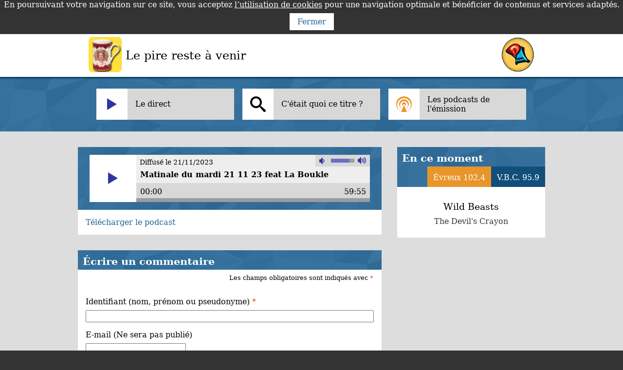

--- FILE ---
content_type: text/html; charset=UTF-8
request_url: http://le-pire-reste-a-venir.principeactif.net/podcasts/matinale-du-mardi-21-11-23-feat-la-boukle
body_size: 3555
content:
<!DOCTYPE html><html lang="fr">
    <head>
    <title>Matinale du mardi 21 11 23 feat La Boukle - Le pire reste à venir - Radio Principe Actif</title>
    <meta charset="UTF-8">
    <meta name="viewport" content="width=device-width" />

    <link href="/assets/css/frontend-blue.css?4.7.0" media="screen" rel="stylesheet" type="text/css">
    <link rel="stylesheet" href="/assets/js/jquery-ui/jquery-ui.min.css?4.7.0" media="all" />

    
    <meta property="og:title" content="Matinale du mardi 21 11 23 feat La Boukle" />
    <meta property="og:type" content="principe-actif:podcast" />
    <meta property="fb:app_id"       content="613465422153989" />

            <meta property="og:image" content="http://le-pire-reste-a-venir.principeactif.net/medias/images/vis-lprav-200.jpg" />
    
    <meta property="og:url" content="http://le-pire-reste-a-venir.principeactif.net/podcasts/matinale-du-mardi-21-11-23-feat-la-boukle" />
    <meta property="og:description" content="Podcast de Le pire reste à venir diffusé le 21/11/2023 sur Principe Actif." />
    <meta property="og:locale" content="fr_FR" />
    <meta property="og:site_name" content="Radio Principe Actif" />

            <meta property="og:audio" content="http://le-pire-reste-a-venir.principeactif.net:80/medias/podcasts/matinale-la-boukle-21-11-23.mp3" />
        <meta property="og:audio:type" content="audio/mp3" />
    
    <link rel="apple-touch-icon" sizes="57x57" href="/apple-touch-icon-57x57.png?v=BGGRBe0bOl">
    <link rel="apple-touch-icon" sizes="60x60" href="/apple-touch-icon-60x60.png?v=BGGRBe0bOl">
    <link rel="apple-touch-icon" sizes="72x72" href="/apple-touch-icon-72x72.png?v=BGGRBe0bOl">
    <link rel="apple-touch-icon" sizes="76x76" href="/apple-touch-icon-76x76.png?v=BGGRBe0bOl">
    <link rel="apple-touch-icon" sizes="114x114" href="/apple-touch-icon-114x114.png?v=BGGRBe0bOl">
    <link rel="apple-touch-icon" sizes="120x120" href="/apple-touch-icon-120x120.png?v=BGGRBe0bOl">
    <link rel="apple-touch-icon" sizes="144x144" href="/apple-touch-icon-144x144.png?v=BGGRBe0bOl">
    <link rel="apple-touch-icon" sizes="152x152" href="/apple-touch-icon-152x152.png?v=BGGRBe0bOl">
    <link rel="apple-touch-icon" sizes="180x180" href="/apple-touch-icon-180x180.png?v=BGGRBe0bOl">
    <link rel="icon" type="image/png" href="/favicon-32x32.png?v=BGGRBe0bOl" sizes="32x32">
    <link rel="icon" type="image/png" href="/android-chrome-192x192.png?v=BGGRBe0bOl" sizes="192x192">
    <link rel="icon" type="image/png" href="/favicon-96x96.png?v=BGGRBe0bOl" sizes="96x96">
    <link rel="icon" type="image/png" href="/favicon-16x16.png?v=BGGRBe0bOl" sizes="16x16">
    <link rel="manifest" href="/manifest.json?v=BGGRBe0bOl">
    <link rel="mask-icon" href="/safari-pinned-tab.svg?v=BGGRBe0bOl" color="#5bbad5">
    <link rel="shortcut icon" href="/favicon.ico?v=BGGRBe0bOl">
    <meta name="msapplication-TileColor" content="#2b5797">
    <meta name="msapplication-TileImage" content="/mstile-144x144.png?v=BGGRBe0bOl">
    <meta name="theme-color" content="#ffffff">
</head>
    <body>
    <div class="cookies-notice">
    En poursuivant votre navigation sur ce site, vous acceptez <a href="http://principeactif.net:80/cookies">l’utilisation de cookies</a> pour une navigation optimale et bénéficier de contenus et services adaptés. <a class="button">Fermer</a>
</div>
    <header class="header">
    <div class="header-top">
        <div class="header-warp">
            <div class="header-top-warp no-menu">
                                    <div class="header-logo">
                                                    <a href="http://le-pire-reste-a-venir.principeactif.net:80">
                                <img src="http://le-pire-reste-a-venir.principeactif.net/medias/images/vis-lprav-200.jpg" />
                            </a>
                                            </div>
                                                    <p class="header-title" id="title">
                        <a href="http://le-pire-reste-a-venir.principeactif.net:80" title="Se rendre sur la page d'accueil">
                            Le pire reste à venir                        </a>
                    </p>
                                                                    <div class="header-logo-right">
                        <a href="http://principeactif.net:80">
                            <img src="/assets/images/logo.png?4.7.0" />
                        </a>
                    </div>
                            </div>
        </div>
    </div>
    <div class="header-bottom">
        <div class="header-warp">
            <div class="widgets">
                <ul>
                    <li class="direct">
                        <a href="http://principeactif.net:80/ecouter">
                            <span class="icon icon-play"></span>
                            <span class="label">Le direct</span>
                        </a>
                    </li>
                    <li class="title">
                        <a href="http://principeactif.net:80/ecouter/historique">
                            <span class="icon icon-search"></span>
                            <span class="label">C'était quoi ce titre&nbsp;?</span>
                        </a>
                    </li>
                    <li class="podcasts">
                        <a href="/podcasts">
                            <span class="icon icon-podcast"></span>
                            <span class="label">Les podcasts de l'émission</span>
                        </a>
                    </li>
                    <li class="social">
                        <div>
                            <div>
                                                                                                                            </div>
                        </div>
                    </li>
                </ul>
            </div>
                    </div>
    </div>
</header>
    <div class="corps">
    <main class="main">
                <div class="block">
    <div class="block-header hidden">
        <h1 class="block-header-title">Matinale du mardi 21 11 23 feat La Boukle</h1>
    </div>
    <div class="block-content">
        <div class="player">
            <div id="jquery_jplayer_1" class="jp-jplayer" data-stream="http://le-pire-reste-a-venir.principeactif.net:80/medias/podcasts/matinale-la-boukle-21-11-23.mp3" data-type="podcast" data-hit="true" data-title="Matinale du mardi 21 11 23 feat La Boukle"></div>
            <div  id="jp_container_1" class="player-content jp-audio-stream" role="application" aria-label="media player">
                <div class="jp-type-single">
                    <div class="jp-gui jp-interface player-content" id="interface_jquery_jplayer_1">
                        <div class="jp-play">
                            <span>play</span>
                        </div>
                        <div class="on-air">
                            <div class="volume">
                                <div class="jp-mute">
                                    <span>mute</span>
                                </div>
                                <div class="jp-volume-max">
                                    <span>max</span>
                                </div>
                                <div class="jp-volume-bar">
                                    <div class="jp-volume-bar-value"></div>
                                </div>
                            </div>
                            <div class="on-air-content">

                                <p class="label">Diffusé le 21/11/2023</p>
                                <p class="podcast-title">Matinale du mardi 21 11 23 feat La Boukle</p>
                                <div class="jp-progress">
                                    <span class="jp-current-time" role="timer" aria-label="time"></span>
                                    <span class="jp-duration" role="timer" aria-label="duration"></span>
                                </div>

                                <div style="width: 100%;" class="jp-seek-bar">
                                    <div style="width: 0%;" class="jp-play-bar"></div>
                                </div>
                            </div>
                        </div>
                    </div>
                    <div class="jp-no-solution">
                        <span>Mise à jour requise</span>
                        Pour écouter la radio, vous devez mettre à jour votre navigateur ou mettre à jour votre <a href="http://get.adobe.com/flashplayer/" target="_blank">plugin Flash</a>
                    </div>
                </div>
            </div>
        </div>
        <p>
            <a class="download" href="http://le-pire-reste-a-venir.principeactif.net:80/medias/podcasts/matinale-la-boukle-21-11-23.mp3">
                Télécharger le podcast
            </a>
        </p>
            </div>
</div>


<div class="block">
    <div class="block-header">
        <h3 class="block-header-title" id="create-comment">
            Écrire un commentaire
        </h3>
    </div>
    <div class="block-content">
        <div class="block-meta">
            <p class="block-meta-right">
                Les champs obligatoires sont indiqués avec <span class="required">*</span>
            </p>
        </div>
        <form method="post" name="Comment" class="form" id="Comment"><fieldset><label ><p>Identifiant (nom, prénom ou pseudonyme) <span class="required">*</span></p><input type="text" name="comment&#x5B;authorName&#x5D;" required="required" value=""></label><label ><p>E-mail (Ne sera pas publié)</p><input type="email" name="comment&#x5B;authorMail&#x5D;" value=""></label><label ><p>Message <span class="required">*</span></p><textarea name="comment&#x5B;comment&#x5D;" required="required"></textarea></label></fieldset><input type="hidden" name="csrf" value="c825fb50d1ae4441b9b86f9d89a3fc7b-e4d5286ae11dc9a7b74d7bf30c51ce8e"><p class="form-submit">
    <input type="submit" name="send" class="btn&#x20;btn-primary" value="Envoyer"></p></form>    </div>
</div>

<a class="button button-big" href="http://le-pire-reste-a-venir.principeactif.net:80/podcasts">
    Tous les podcasts
</a>
    </main>
    <aside class="sidebar">
                <div class="sidebar-group">
                <div class="sidebar-element">
                    <div class="block block-links tabs widget-on-air" data-prefix="now">
    <div class="block-header">
        <h2 class="block-header-title">En ce moment</h2>
        <div class="block-links-nav">
            <ul><!--
                                    --><li><a class="tabs-nav-item" data-item="1" href="#now1">
                            Évreux 102.4                    </a></li><!--
                                    --><li><a class="tabs-nav-item" data-item="4" href="#now4">
                            V.B.C. 95.9                    </a></li><!--
                            --></ul>
        </div>
    </div>
    <div class="block-content">
         
            <div class="tab-content" id="now1">
                <h3 class="tab-content-title">Évreux 102.4</h3>
                                    <div class="on-air-content" data-station="1">
                        <p class="artist">
                            Wild Beasts                        </p>
                        <p class="title">
                            The Devil's Crayon                        </p>
                    </div>
                                 
            </div>
         
            <div class="tab-content" id="now4">
                <h3 class="tab-content-title">V.B.C. 95.9</h3>
                                    <div class="on-air-content" data-station="4">
                        <p class="artist">
                            Titre non disponible
                        </p>
                        <p class="title empty"></p>
                    </div>
                                 
            </div>
         
    </div>
</div>

                </div>
            </div>
            </aside>
</div>    <footer class="footer">
    <div class="footer-top">
                    <a href="http://principeactif.net:80">
                <img class="footer-logo" src="/assets/images/logo.png?4.7.0" />
            </a>
                
        <p class="footer-title">
                            <a class="footer-link" href="http://principeactif.net:80">
                    Radio Principe Actif                </a>
                    </p>
        <p class="footer-up">
            <a class="footer-link" href="#title">
                Remonter
            </a>
        </p>
    </div>
    <div class="footer-bottom">
        <div class="footer-menu">
            <ul>
                                    <li>
                        <a class="footer-link" href="http://principeactif.net:80/la-radio">
                            La radio                        </a>
                    </li>
                                    <li>
                        <a class="footer-link" href="http://principeactif.net:80/mentions-legales">
                            Mentions légales                        </a>
                    </li>
                                    <li>
                        <a class="footer-link" href="http://principeactif.net:80/contact">
                            Nous contacter                        </a>
                    </li>
                                    <li>
                        <a class="footer-link" href="http://principeactif.net:80/programmes">
                            Programmes                        </a>
                    </li>
                            </ul>
        </div>
        <div class="footer-sites">
            <p class="footer-sites-title">Nos émissions</p>
            <div class="footer-sites-menu">
                <div class="footer-sites-menu-left">
                    <ul>
                                                    <li>
                                <a class="footer-link" href="http://psycheprog.principeactif.net:80">
                                    Psycheprog                                    
                                </a>
                            </li>
                                                    <li>
                                <a class="footer-link" href="http://tropical-air-mix.principeactif.net:80">
                                    Tropical Air Mix                                    
                                </a>
                            </li>
                                                    <li>
                                <a class="footer-link" href="http://azimut-live.principeactif.net:80">
                                    Azimut Live                                    
                                </a>
                            </li>
                                            </ul>
                </div>
                <div class="footer-sites-menu-right">
                    <ul>
                                                    <li>
                                <a class="footer-link" href="http://tambouille.principeactif.net:80">
                                    Tambouille                                </a>
                            </li>
                                                    <li>
                                <a class="footer-link" href="http://principe-gaming.principeactif.net:80">
                                    Principe Gaming                                </a>
                            </li>
                                                    <li>
                                <a class="footer-link footer-programs" href="http://principeactif.net:80/programmes/toutes-les-emissions">
                                    Voir toutes nos émissions                                </a>
                            </li>
                                                
                    </ul>
                </div>
            </div>
        </div>
    </div>
</footer>
    <script type="text/javascript" src="/assets/js/jquery-1.11.0.min.js?4.7.0"></script>
<script type="text/javascript" src="/assets/js/jquery-ui/jquery-ui.min.js?4.7.0"></script>
<script type="text/javascript" src="/assets/js/jquery.jplayer.min.js?4.7.0"></script>
<script type="text/javascript" src="/assets/js/app.js?4.7.0"></script>
<script type="text/javascript" src="/assets/js/front.js?4.7.0"></script>
    <script>
      (function(i,s,o,g,r,a,m){i['GoogleAnalyticsObject']=r;i[r]=i[r]||function(){
      (i[r].q=i[r].q||[]).push(arguments)},i[r].l=1*new Date();a=s.createElement(o),
      m=s.getElementsByTagName(o)[0];a.async=1;a.src=g;m.parentNode.insertBefore(a,m)
      })(window,document,'script','https://www.google-analytics.com/analytics.js','ga');

      ga('create', 'UA-19156434-1', 'auto');
      ga('send', 'pageview');

    </script>
</body>
</html>

--- FILE ---
content_type: text/css
request_url: http://le-pire-reste-a-venir.principeactif.net/assets/css/frontend-blue.css?4.7.0
body_size: 7470
content:
html{font-family:sans-serif;-ms-text-size-adjust:100%;-webkit-text-size-adjust:100%}body{margin:0}article,aside,details,figcaption,figure,footer,header,hgroup,main,nav,section,summary{display:block}audio,canvas,progress,video{display:inline-block;vertical-align:baseline}audio:not([controls]){display:none;height:0}[hidden],template{display:none}a{background:transparent}a:active,a:hover{outline:0}abbr[title]{border-bottom:1px dotted}b,strong{font-weight:bold}dfn{font-style:italic}h1{font-size:2em;margin:0.67em 0}mark{background:#ff0;color:#000}small{font-size:80%}sub,sup{font-size:75%;line-height:0;position:relative;vertical-align:baseline}sup{top:-0.5em}sub{bottom:-0.25em}img{border:0}svg:not(:root){overflow:hidden}figure{margin:1em 40px}hr{-moz-box-sizing:content-box;box-sizing:content-box;height:0}pre{overflow:auto}code,kbd,pre,samp{font-family:monospace, monospace;font-size:1em}button,input,optgroup,select,textarea{color:inherit;font:inherit;margin:0}button{overflow:visible}button,select{text-transform:none}button,html input[type="button"],input[type="reset"],input[type="submit"]{-webkit-appearance:button;cursor:pointer}button[disabled],html input[disabled]{cursor:default}button::-moz-focus-inner,input::-moz-focus-inner{border:0;padding:0}input{line-height:normal}input[type="checkbox"],input[type="radio"]{box-sizing:border-box;padding:0}input[type="number"]::-webkit-inner-spin-button,input[type="number"]::-webkit-outer-spin-button{height:auto}input[type="search"]{-webkit-appearance:textfield;-moz-box-sizing:content-box;-webkit-box-sizing:content-box;box-sizing:content-box}input[type="search"]::-webkit-search-cancel-button,input[type="search"]::-webkit-search-decoration{-webkit-appearance:none}fieldset{border:1px solid #c0c0c0;margin:0 2px;padding:0.35em 0.625em 0.75em}legend{border:0;padding:0}textarea{overflow:auto}optgroup{font-weight:bold}table{border-collapse:collapse;border-spacing:0}td,th{padding:0}@font-face{font-family:'front';src:url("fonts/front.eot")}@font-face{font-family:'front';src:url([data-uri]) format("truetype");font-weight:normal;font-style:normal}[class^="icon-"],[class*=" icon-"]{font-family:'front';speak:none;font-style:normal;font-weight:normal;font-variant:normal;text-transform:none;line-height:1;-webkit-font-smoothing:antialiased;-moz-osx-font-smoothing:grayscale}.icon-triangle-down:before{content:"\f05b"}.icon-triangle-right:before{content:"\f05a"}.icon-podcast:before{content:"\e604"}.icon-envelope:before{content:"\e605"}.icon-search:before{content:"\e606"}.icon-link:before{content:"\e607"}.icon-play:before{content:"\e608"}.icon-pause:before{content:"\e609"}.icon-stop:before{content:"\e60a"}.icon-volume-high:before{content:"\e60b"}.icon-volume-low:before{content:"\e60d"}.icon-volume-mute:before{content:"\e60c"}.icon-facebook:before{content:"\e602"}.icon-twitter:before{content:"\e601"}.icon-feed:before{content:"\e603"}.icon-menu:before{content:"\e600"}.icon-arrow-right:before{content:"\e60e"}.icon-arrow-left:before{content:"\e60f"}a.button{background:#fff;padding:0.5em 1em;margin:0.5em 0;display:inline-block;color:#226595;text-decoration:none}a.button:active,a.button:hover,a.button:focus{color:#5E95BB}a.button.button-big{display:block;text-align:center;font-size:1.125em;margin-top:1em}*{box-sizing:border-box}html{background:#333;font-family:Georgia, "DejaVu Serif", Norasi, serif}body{background:#ddd;min-width:18em}.corps{max-width:60em;margin:0 auto;padding:0 1em}.main,.sidebar{padding-top:2em}.main .block,.sidebar .block{margin-bottom:2em}.main .block,.main-full .block,.sidebar .block{margin-bottom:2em}.hidden{display:none !important}@media screen and (min-width: 40em){.sidebar-group{overflow:hidden}.sidebar-element{width:50%}.sidebar-element.odd{float:left;padding-right:1em}.sidebar-element.even{float:right;padding-left:1em}}@media screen and (min-width: 62em){.corps{padding:0;overflow:hidden}.main{float:left;max-width:39em;width:100%}.sidebar{float:right;max-width:19em}.sidebar-element{width:100%}.sidebar-element.even,.sidebar-element.odd{padding:0;float:none}}.header{background:#fff}.header a{text-decoration:none;color:#000}.header ul{padding:0;margin:0}.header li{list-style:none}.header-warp{max-width:58.25em;margin:0 auto}.header-top-warp{display:table;width:100%;height:auto}.header-top{overflow:hidden;box-shadow:0 .15625em .15625em 0 #063B60;position:relative;z-index:1000}.header-logo,.header-logo-right{display:table-cell;vertical-align:middle;text-align:center;width:5em;height:5em}.header-logo img,.header-logo-right img{height:90%;width:90%;border-radius:0.5em}.header-logo{padding-left:0.25em}.header-logo-right{padding-right:0.25em}.header-nav-trigger{margin:0.5em 0 0.25em 0;float:right;padding:0.167em 0.5em;font-weight:400;font-size:1.5em;cursor:pointer;color:#8E8E8E}.header-nav-trigger.active,.header-nav-trigger:hover,.header-nav-trigger:active,.header-nav-trigger:focus{color:#E89529}.header-title{margin:0.75em 0 0 0;font-size:1.5em;padding:0.167em;font-weight:400}.header-top-warp-mobile{display:block}.header-top-warp-mobile .header-logo{display:block;text-align:left;float:left;width:2em;height:2em}.header-top-warp-mobile .header-logo-right{display:none}.header-top-warp-mobile .header-title{margin:0.5em 0 0.25em 0}.no-menu{margin:0.25em 0}.no-menu .header-title{display:table-cell;vertical-align:middle}.nav{clear:both}.nav ul{overflow:hidden}.nav li{float:left}.nav li a,.nav li span{display:block;margin:0.5em 1em 0 0.25em;padding-bottom:0.5em}.nav li span{color:#E89529;border-bottom:0.313em solid #E89529}.nav li a{color:#8E8E8E;border-bottom:0.313em solid transparent}.nav li a:hover,.nav li a:active,.nav li a:focus{color:#E89529;border-bottom:0.313em solid #E89529}.nav li a.active{color:#E89529}.nav-mobile{border-top:.0625em solid #656565}.nav-mobile li{float:none}.nav-mobile li a,.nav-mobile li span{border-bottom:0}.nav-mobile li a:hover,.nav-mobile li a:active,.nav-mobile li a:focus,.nav-mobile li span:hover,.nav-mobile li span:active,.nav-mobile li span:focus{border-bottom:0}@media screen and (max-width: 30em){.no-menu{display:block}.no-menu .header-logo{display:block;text-align:left;margin:0 0 0.375em 1em;float:left;height:2em;width:2em}.no-menu .header-logo-right{display:none}.no-menu .header-title{margin:0.5em 0 0.25em 0}}.header-bottom{background:#226595 url("../../assets/images/bg-motif-2.png");color:#fff;overflow:hidden}.header-bottom .widgets{overflow:hidden;padding:1em}.header-bottom .widgets .direct,.header-bottom .widgets .title,.header-bottom .widgets .podcasts{overflow:hidden;padding:0.5em}.header-bottom .widgets .direct a,.header-bottom .widgets .title a,.header-bottom .widgets .podcasts a{display:table;width:100%;background:#d8d8d8}.header-bottom .widgets .direct a span,.header-bottom .widgets .title a span,.header-bottom .widgets .podcasts a span{display:table-cell;vertical-align:middle}.header-bottom .widgets .direct a span.icon,.header-bottom .widgets .title a span.icon,.header-bottom .widgets .podcasts a span.icon{height:2em;width:2em;text-align:center;font-size:2em;background:#fff}.header-bottom .widgets .direct a span.label,.header-bottom .widgets .title a span.label,.header-bottom .widgets .podcasts a span.label{padding:0.5em 1em}.header-bottom .widgets .direct a:hover .icon,.header-bottom .widgets .direct a:active .icon,.header-bottom .widgets .direct a:focus .icon,.header-bottom .widgets .title a:hover .icon,.header-bottom .widgets .title a:active .icon,.header-bottom .widgets .title a:focus .icon,.header-bottom .widgets .podcasts a:hover .icon,.header-bottom .widgets .podcasts a:active .icon,.header-bottom .widgets .podcasts a:focus .icon{color:#D8D8D8}.header-bottom .widgets .direct .icon{color:#3033A2}.header-bottom .widgets .podcasts .icon{color:#E89529}.header-bottom .widgets .social{text-align:right}.header-bottom .widgets .social a{color:white;margin:0.25em}.header-bottom .widgets .social a:hover,.header-bottom .widgets .social a:active,.header-bottom .widgets .social a:focus{color:#D8D8D8}@media screen and (min-width: 35em) and (max-width: 49.999em){.header-bottom .widgets .direct{float:left;width:50%}.header-bottom .widgets .title{float:right;width:50%}.header-bottom .widgets .podcasts{clear:both;float:left;width:50%}.header-bottom .widgets .social{float:right;width:50%}.header-bottom .widgets .social>div{position:relative;margin:0.5em;margin-bottom:1em;height:4em}.header-bottom .widgets .social>div>div{position:absolute;right:0;bottom:0}}@media screen and (min-width: 50em){.header-bottom .widgets .direct{float:left;width:33.33333%}.header-bottom .widgets .title{float:left;width:33.33333%}.header-bottom .widgets .podcasts{float:left;width:33.33333%}.header-bottom .widgets .social{clear:both;text-align:right;width:100%}}@media screen and (min-width: 50em){.header-big{display:table;width:100%}.header-big-col{display:table-cell;vertical-align:middle}}.footer{padding:1em 2em 2em;background:#333}.footer ul{list-style:none;padding:0;margin:0}.footer-top{display:table;width:100%;max-width:58.25em;margin:0 auto;padding-bottom:1em;border-bottom:.0625em solid #666}.footer-logo,.footer-title,.footer-up{display:table-cell;vertical-align:middle}.footer-logo{height:3em}.footer-title{text-align:center;color:#fff;font-size:1.5em}.footer-up{text-align:right}.footer-link{text-decoration:none;color:#fff}.footer-link:active,.footer-link:focus,.footer-link:hover{color:#ccc}.footer-sites{display:none}.footer-bottom{max-width:58.25em;margin:0 auto}.footer-bottom .footer-link{display:inline-block;margin:0.5em;padding:0}.footer-programs{color:#E89529}@media screen and (max-width: 25em){.footer-logo{display:none}.footer-title{text-align:left}}@media screen and (min-width: 35em){.footer-bottom{display:table;width:100%}.footer-menu,.footer-sites{display:table-cell}.footer-menu{width:33.33333%}.footer-sites{background:#666;width:66.66667%}.footer-sites-title{color:#fff}.footer-sites-menu-right{display:none}.footer-sites-title{border-bottom:.0625em solid #969696;margin:0;padding:0.5em;display:block}.footer-bottom{margin-top:1em;margin-bottom:1em}}@media screen and (min-width: 50em){.footer-sites-menu{display:table;width:100%}.footer-sites-menu-left,.footer-sites-menu-right{display:table-cell}}.block{width:100%}.block-header{background:#226595 url("../../assets/images/bg-motif-2.png");overflow:hidden}.block-header-title{margin:0px;padding:0.25em 0.5em 0 0.5em;font-size:1.3em;color:#fff;line-height:1.7em}.block-header-title a{text-decoration:none;color:inherit}.block-content{overflow:hidden;background:#FFFFFF}.block-content h2{margin:0.667em}.block-content h3{font-size:1em;margin:1em}.block-content p{margin:1em;line-break:loose}.block-content ul{margin-right:1em}.block-content a{color:#226595;text-decoration:none}.block-content a:active,.block-content a:hover,.block-content a:focus{color:#5E95BB}.block-content img{display:block;max-width:100%;border:.0625em solid #ddd;padding:0.5em;float:none !important;margin:0 auto}.block-content .block-meta{font-size:0.8em;margin:0.667em 1.333em;overflow:hidden}.block-content .block-meta p{margin:0}.block-content .block-meta .block-meta-left{float:left}.block-content .block-meta .block-meta-right{float:right}.block-content .comments{list-style:none;margin:0;padding:0}.block-content .even{background:#EDEDED}.block-content .comment,.block-content .podcast{padding:1em}.block-content .comment.even,.block-content .podcast.even{background:#EDEDED}.block-content .comment p,.block-content .podcast p{margin:0.5em 0}.block-content .comment .comment-meta,.block-content .podcast .comment-meta{font-size:0.8em}.block-content .required{color:#D54E21}.block-content .datepicker{width:6em}.block-links .block-header-title{float:left}.block-links-nav{float:right}.block-links-nav,.block-links-nav a{color:#fff}.block-links-nav a,.block-links-nav span{text-decoration:none;display:inline-block;line-height:1.9375em;padding:0.45em 0.75em 0.225em 0.75em;background-color:#114F7A}.block-links-nav a.active,.block-links-nav a:hover,.block-links-nav a:focus,.block-links-nav a:active,.block-links-nav span.active,.block-links-nav span:hover,.block-links-nav span:focus,.block-links-nav span:active{background:#E89529}.block-links-nav ul{display:inline;padding:0;margin:0}.block-links-nav li{display:inline;overflow:hidden}.block-message .block-content ul{list-style:none;margin:0;padding:11px 15px}.block-message.block-message-success{border-left:4px solid green}.block-message.block-message-error{border-left:4px solid red}.block-message.block-message-warning{border-left:4px solid orange}.block-message.block-message-info{border-left:4px solid blue}.form{padding:1em}.form p{margin:0.5em 0;display:block}.form label{margin-bottom:1em;display:block}.form label p{cursor:pointer}.form input[type=text]{width:100%}.form input[type=submit]{margin:0.5em 0}.form textarea{width:100%;min-width:100%;max-width:100%;min-height:5em}.form ul{padding:0}.form ul li{list-style:none;color:#D54E21}.form>fieldset{border:none;margin:0;padding:0}input[type=submit]{background:#226595 url("../../assets/images/bg-motif-2.png");border:0.063em solid #226595;color:#fff;line-height:1.5em}input[type=submit]:hover,input[type=submit]:active,input[type=submit]:active{background:#4A4CAE;border:0.063em solid #fff}table{width:100%;background:#fff}thead{display:none}td{padding:0.5em}p{margin:1em 0 0.5em}.player{padding:1em 1.5em;background:#226595 url("../../assets/images/bg-motif-2.png")}.player-content{background:#FFF;display:table;width:100%}.player-content .jp-play,.player-content .on-air{display:table-cell;overflow:hidden}.player-content .jp-play,.player-content .jp-mute,.player-content .jp-volume-max{color:#3033A2;cursor:pointer;font-family:'front';speak:none;font-style:normal;font-weight:normal;font-variant:normal;text-transform:none;line-height:1;-webkit-font-smoothing:antialiased;-moz-osx-font-smoothing:grayscale}.player-content .jp-play span,.player-content .jp-mute span,.player-content .jp-volume-max span{display:none}.player-content .jp-play{vertical-align:middle;text-align:center;width:3em;font-size:2em}.player-content .jp-play:before{content:"\e608"}.player-content .jp-state-playing .jp-play{color:#6C6EC6}.player-content .jp-state-playing .jp-play:before{content:"\e609"}.player-content .volume{padding:0.25em 0.5em;background:#D8D8D8;float:right}.player-content .volume .jp-mute{float:left}.player-content .volume .jp-mute:before{content:"\e60d"}.player-content .volume .jp-volume-max{float:right}.player-content .volume .jp-volume-max:before{content:"\e60b"}.player-content .volume .jp-volume-bar{background:#9C9C9C;cursor:pointer;width:3em;margin:0.25em 1.5em;height:0.5em}.player-content .volume .jp-volume-bar-value{background:#6C6EC6;width:0;height:0.5em}.player-content .jp-state-muted .jp-mute:before{content:"\e60c"}.player-content .on-air{background:#EEEEEE}.player-content .on-air .on-air-content{min-height:5.125em;box-sizing:border-box}.player-content .on-air .on-air-content p{box-sizing:border-box}.player-content .on-air .label,.player-content .on-air .artist,.player-content .on-air .podcast-title{margin:0.5em}.player-content .on-air .label{font-size:0.9em}.player-content .on-air .artist,.player-content .on-air .podcast-title{font-weight:600}.player-content .on-air .title{margin:0;padding:0.5em;background:#6C6EC6;color:#fff}.player-content .on-air .title.empty{display:none}.player-content .jp-no-solution{padding:0.5em;font-size:.8em;background-color:#eee;color:#000;display:none}.player-content .jp-no-solution a{color:#000}.player-content .jp-no-solution span{font-size:1em;display:block;text-align:center;font-weight:bold;color:red}.jp-progress{background:#D8D8D8;padding:0.5em 0.5em 0.25em 0.5em;overflow:hidden}.jp-current-time{float:left}.jp-duration{float:right}.jp-seek-bar{background:#9C9C9C;cursor:pointer}.jp-play-bar{background:#6C6EC6;height:0.5em}.station-title form{margin:0.5em}.station-title form .time{width:2em}.station-title form input[type=submit]{float:right}.station-title table{width:100%}.station-title table td{padding:1em}.block-programs .block-content{padding:1em;background:#F4F4F4}.block-programs .time{vertical-align:top;min-width:20%;text-align:center}.block-programs td,.block-widget-today td{vertical-align:top}.block-programs .visual img,.block-widget-today .visual img{width:4em;height:4em;min-width:4em;max-width:4em;padding:0.25em}.programs-head{background:#d8d8d8;overflow:hidden}.programs-head .previous,.programs-head .next,.programs-head .current{line-height:2em}.programs-head .previous .icon,.programs-head .next .icon{background:#114F7A;color:#fff;height:2em;line-height:2em;width:2em;text-align:center;display:inline-block}.programs-head .previous:hover .icon,.programs-head .previous:active .icon,.programs-head .previous:focus .icon,.programs-head .next:hover .icon,.programs-head .next:active .icon,.programs-head .next:focus .icon{color:#D8D8D8}.programs-head .previous{float:left}.programs-head .previous .icon{float:left;margin-right:0.5em}.programs-head .next{float:right}.programs-head .next .icon{float:right;margin-left:0.5em}.programs-head .current{text-align:center;margin:0}.programs-head .today{float:left;margin:1em 0.25em 0.25em 0.5em;line-height:1.6em}.programs-head form{margin:1em 0.25em 0.25em;float:right}.programs-head form p,.programs-head form input{display:inline}.programs-head form p{margin:0;cursor:pointer}.programs-head form input{width:6em}.programs-head.programs-head-alpha{padding:1em 2em;font-size:0.8em}.programs-head.programs-head-alpha a{margin:0}.block-big_title .release_date,.block-podcasts .release_date{color:#8E8E8E;font-size:0.8em;margin-bottom:0}.block-podcasts .block-content ul{list-style:none;padding:0;margin:0}.block-podcasts .block-content .title{margin:0;font-size:1.25em}.block-podcasts .podcast{overflow:hidden}.block-podcasts .site-visual{float:left}.block-podcasts .site-visual img{width:4em;height:4em;padding:0.25em}.block-podcasts .podcast-content{margin-left:5em;margin-top:0.5em}.block-podcasts .podcast.podcast-no-visual .podcast-content{margin-left:0}.paginate{overflow:hidden}.paginate .paginate-previous{float:left}.paginate .paginate-next{float:right}.cookies-notice{text-align:center;background:#333;color:#fff}.cookies-notice a:not(.button){color:#fff}.cookies-notice a:not(.button):active,.cookies-notice a:not(.button):focus,.cookies-notice a:not(.button):hover{color:#ccc}.cookies-notice a{cursor:pointer}.header-big .site-title{display:none;padding:1em}.header-big .site-title p{color:#fff;text-align:center}.header-big .site-title .title{font-size:3.5em;margin:0}.header-big .site-title .baseline{font-size:1.5em;margin-top:0}.header-big .next-diff,.header-big .stations{background-color:rgba(255,255,255,0.25);margin:0 1.5em 1.5em;overflow:hidden;color:#fff}.header-big .next-diff .label{font-size:0.9em;margin:0.5em;text-align:left}.header-big .next-diff .date{font-size:1.2em;margin:1em 1.5em 1.5em;text-align:center;white-space:nowrap}.header-big .stations ul{margin:1em 0}.header-big .stations li{margin:0.5em}@media screen and (min-width: 35em){.header-big .site-title{display:block}}@media screen and (min-width: 50em){.header-big .site-title{padding:3em 1em 4em}.header-big .col-next-diff{width:40%}}.home .title{font-size:1.5em}.home ul{list-style:none;padding:0;margin:0 0.5em;overflow:hidden}.home li{background:#fff;margin-bottom:2em;overflow:hidden}.home .meta{overflow:hidden;color:#8E8E8E}.home .time{float:left}.home p{margin:0.5em}.home li>.title{font-size:1.25em;margin:0.5em 1em 0.75em 1em}.home a{color:#226595;text-decoration:none}.home a:active,.home a:hover,.home a:focus{color:#5E95BB}.home-col{margin:2em 0;overflow:hidden}.home-schedule .station{float:right}.home-post .comments{float:right}@media screen and (min-width: 55em){.home{display:table;table-layout:fixed;width:100%}.home-col{display:table-cell;padding:1em}}.widget-on-air p{text-align:center}.widget-on-air .artist{font-size:1.2em;margin-bottom:0.5em;margin-top:1.5em}.widget-on-air .title{margin-top:0;margin-bottom:1.5em;color:#333}


--- FILE ---
content_type: application/javascript; charset=utf-8
request_url: http://le-pire-reste-a-venir.principeactif.net/assets/js/app.js?4.7.0
body_size: 916
content:
$(document).ready(function(){
    if($(document).find('.on-air-content').length != 0){
        updateStationSound();
    }

    $('#block-station-title').find('form').on('submit', function(e){
        e.preventDefault();
        $.ajax({
            url : $(this).attr('action'),
            type: $(this).attr('method'),
            data: $(this).serialize(),
            success: function(data) {
                updateStationHistories(data);
            },
            error: function() {
                updateStationHistories();
            }
        });
    });

    $('.cookies-notice a').on('click', function(){
        $.get('/ajax-cookie-accept');
        $('.cookies-notice').remove();
    });

    $( ".datepicker.datepicker-submit" ).datepicker({
        onClose: function(date, element){
            $(this).parents('form').submit();
        }
    });    

    if ( $( ".form .error" ).length ) {
        $('html, body').animate({
            scrollTop: $(".form .error").first().parents('.form').offset().top
        }, 2000);
    }

});

var updateStationHistories = function(data)
{
    $('#block-station-title').find('.tab-content').each(function(){
        var stationId = $(this).data('id');
        var content   = $(this).find('.history-content');
        content.html('');
        if(!data[stationId]){
            $('<p></p>').html('Pas de résultat disponible.').appendTo(content);
        } else {
            var table     = $('<table></table').appendTo(content);
            var tableBody = $('<tbody></tbody').appendTo(table);
            $.each( data[stationId], function( i, history ) {
                var tr = $('<tr></tr>').appendTo(tableBody);
                tr.addClass((i % 2)? 'even' : 'odd');
                var time = $('<td></td>')
                    .html(history['time'])
                    .appendTo(tr);
                var artist = $('<td></td>')
                    .html(history['artist'])
                    .appendTo(tr);
                var title = $('<td></td>')
                    .html(history['title'])
                    .appendTo(tr);
            });            
        }
    });    
}

var updateStationSound = function()
{
    // Get last data.
    $.get( "/ajax-last-history", function( data ) {
        $('.on-air-content').each(function(){
            var station = $(this).data('station');
            if(data[station]){
                $(this).find('.artist').html(data[station]['artist']);
                $(this).find('.title').html(data[station]['title']);
                $(this).find('.title').removeClass('empty');
            } else {
                $(this).find('.artist').html('Titre non disponible');
                $(this).find('.title').html('');
                $(this).find('.title').addClass('empty');
            }          
        });
    }).always(function() {        
        setTimeout(updateStationSound,10000);
    });
}


--- FILE ---
content_type: application/javascript; charset=utf-8
request_url: http://le-pire-reste-a-venir.principeactif.net/assets/js/front.js?4.7.0
body_size: 1764
content:
$(document).ready(function(){
    $('body').removeClass('no-js').addClass('js');

    init_nav();

    $('.jp-jplayer').each(function(){
        pa_player($(this));
    });
    pa_tabs();
    $('.tabs-station').on('activate', function(){
        $('.jp-jplayer').jPlayer("pauseOthers");
    });

    $( ".datepicker" ).datepicker({
        changeMonth: true,
        changeYear: true,
    });

    $( ".datepicker.datepicker-submit" ).datepicker({
        onClose: function(date, element){
            $(this).parents('form').submit();
        }
    });
});

jQuery(function($){
   $.datepicker.regional['fr'] = {
      closeText: 'Fermer',
      prevText: 'Préc.',
      nextText: 'Suiv.',
      currentText: 'Courant',
      monthNames: ['Janvier','Février','Mars','Avril','Mai','Juin',
      'Juillet','Août','Septembre','Octobre','Novembre','Décembre'],
      monthNamesShort: ['Jan','Fév','Mar','Avr','Mai','Jun',
      'Jul','Aoû','Sep','Oct','Nov','Déc'],
      dayNames: ['Dimanche','Lundi','Mardi','Mercredi','Jeudi','Vendredi','Samedi'],
      dayNamesShort: ['Dim','Lun','Mar','Mer','Jeu','Ven','Sam'],
      dayNamesMin: ['Di','Lu','Ma','Me','Je','Ve','Sa'],
      weekHeader: 'Sm',
      //dateFormat: 'dd/mm/yy',
      dateFormat: 'dd/mm/yy',
      firstDay: 1,
      isRTL: false,
      showMonthAfterYear: false,
      yearSuffix: ''};
   $.datepicker.setDefaults($.datepicker.regional['fr']);
});

var init_nav = function(){
    var navTrigger = $('<span></span>').addClass('header-nav-trigger icon-menu');
    var nav = function()
    {

        $('#nav').removeClass('nav-mobile');
        $('.header-top-warp').removeClass('header-top-warp-mobile');
        $('#nav').show();
        $('.header-nav-trigger').removeClass('active');
        $('.header-nav-trigger').remove();
        if($('#nav').height() > $('#nav').find('li').first().height()){
            $('#nav').addClass('nav-mobile');
            $('.header-top-warp').addClass('header-top-warp-mobile');
            $('#nav').hide();
            navTrigger.prependTo($('.header-top'));
        }

    };
    nav();
    $(window).resize(function() {
        nav();
    });
    $('.header').on('click', '.header-nav-trigger', function(e){
        $('#nav').toggle();
        if($('#nav').css('display') == 'block'){
            $('.header-nav-trigger').addClass('active');
        } else {
            $('.header-nav-trigger').removeClass('active');
        }
    });
};

var pa_tabs = function()
{
    $('.tabs').each(function(){
        var prefix = $(this).data('prefix');
        var that = this;
        $(this).find('.tab-content').hide();
        $(this).find('.tab-content-title').hide();
        $(this).find('.tab-content:first').show();
        $(this).find('.tabs-nav-item:first').addClass('active');

        $(this).find('.tabs-nav-item').on('click', function(e){
            e.stopPropagation();
            e.preventDefault();
            if($(this).not('.active')){
                $(that).find('.tabs-nav-item').removeClass('active');
                $(this).addClass('active');
                var id = $(this).data('item');
                $(that).find('.tab-content').hide();
                $(that).find('#'+prefix+id).show();
                $(that).trigger('activate');
            }
        });

    });
};

var pa_player = function(element)
{
    var id     = element.attr('id');
    var title  = element.data('title');
    var stream = element.data('stream');
    var ready  = false;

    var is_chrome = navigator.userAgent.indexOf('Chrome') > -1;
    var is_safari = navigator.userAgent.indexOf("Safari") > -1;
    if ((is_chrome)&&(is_safari)) {is_safari=false;}

    var solution = (is_safari) ? 'flash, html' : 'html, flash';


    $("#"+id).jPlayer({
        preload: 'metadata',
        ready: function (event) {
            ready = true;
            $(this).jPlayer("setMedia", {
                title: title,
                mp3: stream,
            });
            if (urlParam('autostartMain') == '1' && $(this).data('main') == '1') {
                $(this).jPlayer('play');
            }
        },
        play: function() {
            $(this).jPlayer("pauseOthers");
        },
        pause: function() {
            if(element.data('type') != 'podcast'){
                $(this).jPlayer("clearMedia");
            }
        },
        error: function(event) {
            if(ready && event.jPlayer.error.type === $.jPlayer.error.URL_NOT_SET) {
                $(this).jPlayer("setMedia", {
                    title: title,
                    mp3: stream,
                }).jPlayer("play");
            }
        },
        swfPath: "/assets/js",
        supplied: "mp3",
        // preload: "none",
        wmode: "window",
        useStateClassSkin: true,

        globalVolume: true,
        smoothPlayBar: true,
        solution: solution, // For safari on podcast...

        autoBlur: false,
        keyEnabled: true,
        cssSelectorAncestor: "#interface_" + id
    });
}

var urlParam = function(name){
    var results = new RegExp('[\?&]' + name + '=([^&#]*)').exec(window.location.href);
    if (results==null){
       return null;
    }
    else{
       return results[1] || 0;
    }
}


--- FILE ---
content_type: text/plain
request_url: https://www.google-analytics.com/j/collect?v=1&_v=j102&a=483961236&t=pageview&_s=1&dl=http%3A%2F%2Fle-pire-reste-a-venir.principeactif.net%2Fpodcasts%2Fmatinale-du-mardi-21-11-23-feat-la-boukle&ul=en-us%40posix&dt=Matinale%20du%20mardi%2021%2011%2023%20feat%20La%20Boukle%20-%20Le%20pire%20reste%20%C3%A0%20venir%20-%20Radio%20Principe%20Actif&sr=1280x720&vp=1280x720&_u=IEBAAEABAAAAACAAI~&jid=936570031&gjid=1757014663&cid=658140568.1769679175&tid=UA-19156434-1&_gid=1914271507.1769679175&_r=1&_slc=1&z=1073272520
body_size: -458
content:
2,cG-RCKSMZ3KHE